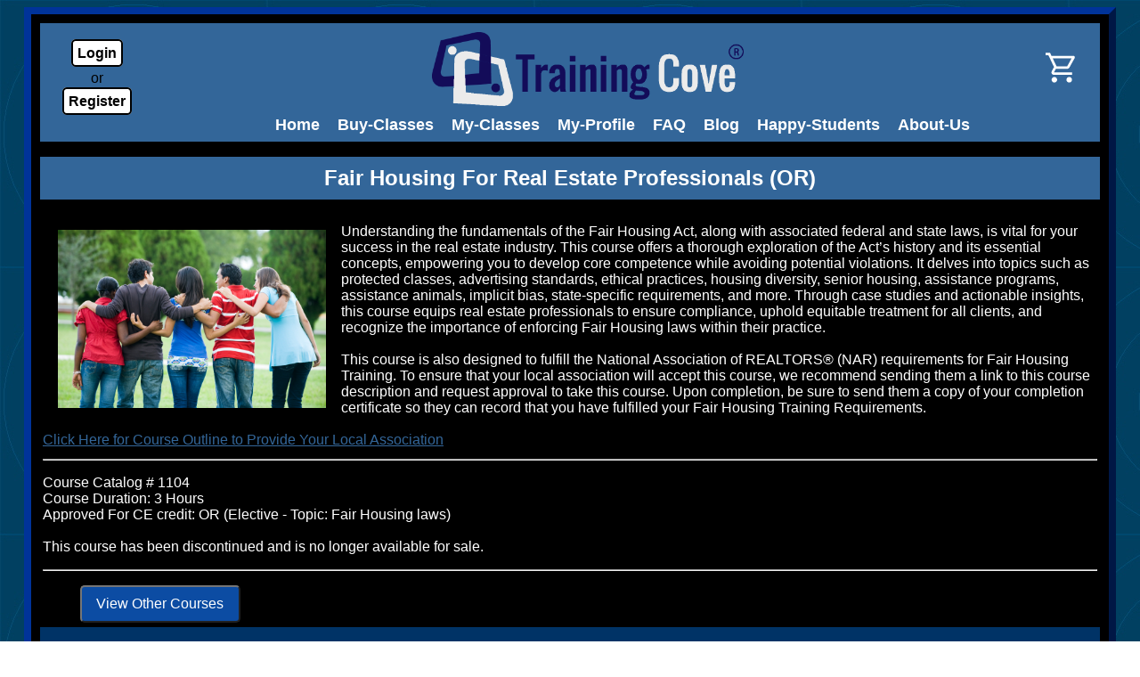

--- FILE ---
content_type: text/html; charset=utf-8
request_url: https://trainingcove.com/CourseDescription.aspx?id=1104
body_size: 6656
content:


<!DOCTYPE html PUBLIC "-//W3C//DTD XHTML 1.0 Transitional//EN" "http://www.w3.org/TR/xhtml1/DTD/xhtml1-transitional.dtd">

<html xmlns="http://www.w3.org/1999/xhtml">
<head><title>
	Fair Housing For Real Estate Professionals (OR)
</title><meta name="description" content="Real Estate Continuing Education" /><meta name="keywords" content="continuing education,ce,real estate ce,renewal,renew,real estate renewal,classes,courses,license,renew,license renewal" /><meta name="viewport" content="width=device-width, initial-scale=1.0" />

    
    <style type="text/css">
        .CoursePhoto
        {
            padding: 5px;
            float: left;
            margin: 0px 10px 0px 10px;
        }

        .auto-style1 {
            width: 100%;
        }
        .DescriptionText {
            font-family: "Trebuchet MS", "Lucida Sans Unicode", "Lucida Grande", "Lucida Sans", Arial, sans-serif;
            font-size: medium;
            font-weight: normal;
            color: #ffffff;
        }
        .AddCartButton {
            margin: 5px;
            background-color: #0C4CA3;
            color: #FFFFFF;
            padding: 10px;
            font-weight: bold;
            font-family: "Trebuchet MS", "Lucida Sans Unicode", "Lucida Grande", "Lucida Sans", Arial, sans-serif;
            font-size: medium;
            border-radius:5px;
        }
       .AddCartButton:hover
       {
           color: #000000;
       }
        
       @media screen and (max-width: 700px) {
        .CoursePhoto
        {
            display: block;
            margin-left: auto;
            margin-right: auto;
            max-width: 97%;
        }
       
       }

    </style>

    
<link href="styles.css" rel="stylesheet" type="text/css" /></head>
<body>
    <form name="aspnetForm" method="post" action="./CourseDescription.aspx?id=1104" id="aspnetForm">
<div>
<input type="hidden" name="__VIEWSTATE" id="__VIEWSTATE" value="ouGGVMHq3rvlsGp9C+2ki+0ohZ09LY3o3kG80BOQMUkobeTld4zA9AmwJ2g6XSi1o1BXHdc9sTfs4QHy/M8UllhEij9CSEgq5ddWqShRRSuy9bLZIItoepHg6snqGsgHht9EGev0ujQzvdM29vbTbB3clc80e/[base64]/eG3ij1mfmEdc2cBhiDnBASCx3WJeZbXtICvk/ow3JIHIklSLmyqEpactm1Q0O9WE68oOFUdWlnmwCAT9VrnrWMNXRcJ/[base64]/Y4gpk34Das5EkqKQfsnnRm6tlSlnNjp2j3F4Uq14s1IuRQdMrr0rb0b93hu8OpVnGGL5M9ZJ/HrlhHb7AtyzfVRXQbLG2YiZPpVnW6MZriDlBckKmH6azOX8BIBlSqkyeY5Cltehm2shfxYuF77/N3+hmqvdJssYvxwwoxztMJ/WRdITT9OArT5zYYNyLmF0Rf2/3NGMWEdGFxGaA4v4Fp24N4FeFqEY5n9B0z1Ab3N/eYTvzf/ZxpyVxKGnv9i4t7mH7wbW86JMWJZt7WjgON/m90E16mZa1hyhtpW6/C5B2A3u75VWABHgYSxyFDRmkiRdgBDtQkhjRd7dfj620LxVoqWGNA3glFaEDxs/Ie9YMOlr57M/B1tKdFj6KEeiKW6B+kYtFVYjZQFEAujKA3NSCwv6a1/2VvJGYRj6WtottiMOZQ2pVQmBUvNya85sCfDgnxMEg3CAxi4SduGamSfi/0yaKs/ycUJS2phpnv/jMuNoDRcEgqy+Y7NalduolX7dygv6Rln32IRtzs8FDFHt6sL8ZiYkLHDku+o2sw+YOfjFMvJpdAi2uJlIUIMcQl7AJeiCYkI19Hq3iRFrcJDiv55m6VDsorMAF3bg9Le8Dt0tFHxZLxfmzShw8VGDWd3Ap6achuu6mOq3vv6BnNraXet3hcqQ2aj/MMnnXKco/b5T055sLBAq/IZ3m+WFqGYIW0+ofu0Qt2xW+lzT6LKLnvoBr8u81J4roS19gIqbyHxkUR1GOkWXUV1rLmReF97T731wg3goyvghACxy8GQBNEFVBeyVgZexVGKQNSbm9coNRUS5RTocVa4iepYcNPUmvVJ8zJU/NyvqcJNHjMkqRcv8YN2yaXXyYn1G5Cv1NDfUGSVjAGD8Pu2cdGzudUoYfeL0NScNsipiYYpVEyA5uMj/b0WvfVSOwKZLmTQcvjLZRcmFzDHvHa6WAXB9FaT62z/goWELBLgfsCgfKLEoQ5fVlhzaPNZZDsbm5/YYfH+aCKVY/aCoIwCTW25NHtGdRK8np/DteAezwLeVIaiHJQ6dkppy6eH+/[base64]/f0hJT27TN/v7YcRVAZO/9qeCM3dgl1JBh3JMdcGAuiVoCmfunjjE0Q/5nMZ/PVugTZkqGid+VUfCgca6qCUGiez3lLpxLlLMfhJcAfXx0NIP8J6iDNbUsos6ioEtTqTlrSl+Fo/oAS5Co46GEOSNNHuKVvyISiTMW+islDsdQyrn3uaYIYh/HYcgIs4Z7z4fox2ptnQIMF0H3tJdfRGXzBkaItwKXb8ZFAB86/3TfwkooJxezrQHRk8XmjkfWQH3Wt13i+OAKHNoWuhr4hU+AdJtcSUz1shSouVoCdoKNnPD7ERfGaZVr5lCjDJ7UF0T/[base64]/H6ZxFKMYRL+2UH4c3zcF65pQf7iqgWVDZGpBw5lTzf1IRkWWKqtky2Fdj/5SMiOh0uHPIi0Z+YokRjoBuo1dfXAb3IV5K11q75pB+wqhYJwxT+x0hmiW/sM3ESmheDrVrztks33o7DjVaKWOzX3m7Gp+Nk9lTiVrvvkQcvlUmbFuw5Rbwprgf5EIW16RlZWIGUAem6miMNSk3sBR1Ym/0BH9LbM7xDeyFXZHU9Pjo2vf+S2yk" />
</div>

<div>

	<input type="hidden" name="__VIEWSTATEGENERATOR" id="__VIEWSTATEGENERATOR" value="F4ADE516" />
	<input type="hidden" name="__EVENTVALIDATION" id="__EVENTVALIDATION" value="bSnnKZzkdB0vEs4BVcKX1wCidwYS1uZN+oEU92NzvPqVlXAcZWrY2VOA3Ye3o5V313cC/7+vEYv2wNKS6sO/5Rxwy5R9H0HstPIGsGvIDNgUCRQmVezArUTY/QPz8nqA" />
</div>
    <div class="WholePage">
        <div class="Header">

        <div class="MobileBlock">

        <div class="collapsible-mobilemenu">
            <input type="checkbox" id="mobilemenu" />
            <label for="mobilemenu"></label>
            <div class="mobilemenu-content">
                <ul>
                    <li><a id="ctl00_HyperLink11" class="NavText" href="Default.aspx">Home</a></li>
                    <li><a id="ctl00_HyperLink12" class="NavText" href="Buy.aspx">Buy-Classes</a></li>
                    <li><a id="ctl00_HyperLink13" class="NavText" href="Members/MyClasses.aspx">My-Classes</a></li>
                    <li><a id="ctl00_HyperLink14" class="NavText" href="Members/MyProfile.aspx">My-Profile</a></li>
                    <li><a id="ctl00_HyperLink15" class="NavText" href="faq">FAQ</a></li>
                    <li><a id="ctl00_HyperLink16" class="NavText" href="realestateblog/Real-Estate-Blog.aspx">Blog</a></li>
                    <li><a id="ctl00_HyperLink17" class="NavText" href="Happy-Students.aspx">Happy-Students</a></li>
                    <li><a id="ctl00_HyperLink18" class="NavText" href="About-Us.aspx">About-Us</a></li>
               </ul>
            </div>
        </div>

        </div>

        <div class="LoginBlock">
        <a id="ctl00_LoginLink1" class="LoginButton" href="login.aspx">Login</a>
        <br />
        <a id="ctl00_LoginLink2" class="LogoutButton">or</a>
        <br />
        <br />
        <a id="ctl00_LoginLink3" class="LoginButton" href="Register.aspx">Register</a>
        </div>

        <a id="ctl00_HyperLink10" href="Default.aspx"><img id="ctl00_Image1" class="TheLogo" src="images/Training%20Cove_cv%20-%20Alternate2.png" alt="Training Cove" style="width:350px;border-width:0px;" /><img id="ctl00_Image2" class="TheLogo2" src="images/Training%20Cove_Mobile.png" alt="Training Cove" style="width:110px;border-width:0px;" /></a>

        <div class="CartBlock">
        <a id="ctl00_CartSymbol" class="CartSymbol" href="ViewCart.aspx"><img src="images/Cart.svg" alt="HyperLink" style="border-width:0px;" /></a>
        &nbsp;
        <a id="ctl00_CartCount" class="CartCount" href="ViewCart.aspx" style="text-decoration:none;"></a>
        </div>

        </div>

        <div class="NavBlock">
        <p style="margin-bottom: 0px; padding-bottom: 5px; padding-top: 0px; margin-top: 0px;">
        <a id="ctl00_HyperLink3" class="NavText" href="Default.aspx">Home</a>
        &nbsp; &nbsp;
        <a id="ctl00_HyperLink8" class="NavText" href="Buy.aspx">Buy-Classes</a>
        &nbsp;&nbsp;&nbsp;
        <a id="ctl00_HyperLink7" class="NavText" href="Members/MyClasses.aspx">My-Classes</a>
        &nbsp; &nbsp;
        <a id="ctl00_HyperLink9" class="NavText" href="Members/MyProfile.aspx">My-Profile</a>
        &nbsp; &nbsp;
        <a id="ctl00_HyperLink2" class="NavText" href="faq">FAQ</a>
        &nbsp;&nbsp;&nbsp;
        <a id="ctl00_HyperLink1" class="NavText" href="realestateblog/Real-Estate-Blog.aspx">Blog</a>
        &nbsp; &nbsp;
        <a id="ctl00_HyperLink4" class="NavText" href="Happy-Students.aspx">Happy-Students</a>
        &nbsp; &nbsp;
        <a id="ctl00_HyperLink5" class="NavText" href="About-Us.aspx">About-Us</a>
        </p>
        </div>        

    
    <div class="Content">
        

    <p class="SubHeader">
        <span id="ctl00_Main_CourseTitle">Fair Housing For Real Estate Professionals (OR)</span>
    </p>
    <table class="auto-style1">
        <tr>
            <td>
    <img id="ctl00_Main_CoursePhoto" title="Real Estate Continuing Education" class="CoursePhoto" src="CoursePhotos/FairHousing.jpg" alt="Real Estate Continuing Education" style="border-color:Black;border-width:2px;border-style:Groove;height:200px;" />
                <span id="ctl00_Main_TheDescription" class="DescriptionText">Understanding the fundamentals of the Fair Housing Act, along with associated federal and state laws, is vital for your success in the real estate industry. This course offers a thorough exploration of the Act’s history and its essential concepts, empowering you to develop core competence while avoiding potential violations. It delves into topics such as protected classes, advertising standards, ethical practices, housing diversity, senior housing, assistance programs, assistance animals, implicit bias, state-specific requirements, and more. Through case studies and actionable insights, this course equips real estate professionals to ensure compliance, uphold equitable treatment for all clients, and recognize the importance of enforcing Fair Housing laws within their practice.<br/><br/>This course is also designed to fulfill the National Association of REALTORS® (NAR) requirements for Fair Housing Training.  To ensure that your local association will accept this course, we recommend sending them a link to this course description and request approval to take this course.  Upon completion, be sure to send them a copy of your completion certificate so they can record that you have fulfilled your Fair Housing Training Requirements.<br/><br/><a href="CoursePhotos/Board_Fair_Outline150.pdf" target="_blank" style="color: #336699">Click Here for Course Outline to Provide Your Local Association</a></span>
            </td>
        </tr>
        <tr>
            <td>
        <hr />
        <p>Course Catalog #
            <span id="ctl00_Main_CatalogNumber">1104</span>
            <br />
            Course Duration:
            <span id="ctl00_Main_TheDuration">3 Hours</span>
            <br />
            <span id="ctl00_Main_CEApproval">Approved For CE credit: OR (Elective - Topic: Fair Housing laws)<br/><br/>This course has been discontinued and is no longer available for sale.</span>
            <br />
            
            <span id="ctl00_Main_HoldInfo" style="font-style:italic;"></span>
            </p>
        <hr />
            </td>
        </tr>
    </table>
    
    
&nbsp;&nbsp;&nbsp;&nbsp;&nbsp;&nbsp;&nbsp;&nbsp;&nbsp;
    <input type="submit" name="ctl00$Main$ViewOther" value="View Other Courses" id="ctl00_Main_ViewOther" class="AddCartButton" style="font-weight:normal;width:180px;" />

&nbsp;&nbsp;&nbsp;&nbsp;
    


    </div>
    <div class="Footer">
<div class="Admin">
    </div>
        <span id="ctl00_TheCopyright">© 2026 By Training Cove®, Scottsdale, AZ</span>
            <div class="FloatRight">
            <a id="ctl00_HyperLink19" class="Legal" href="About-Us.aspx">Legal</a>
            </div>
        </div>
    </div>
    
    
    
    </form>
    </body>
</html>
